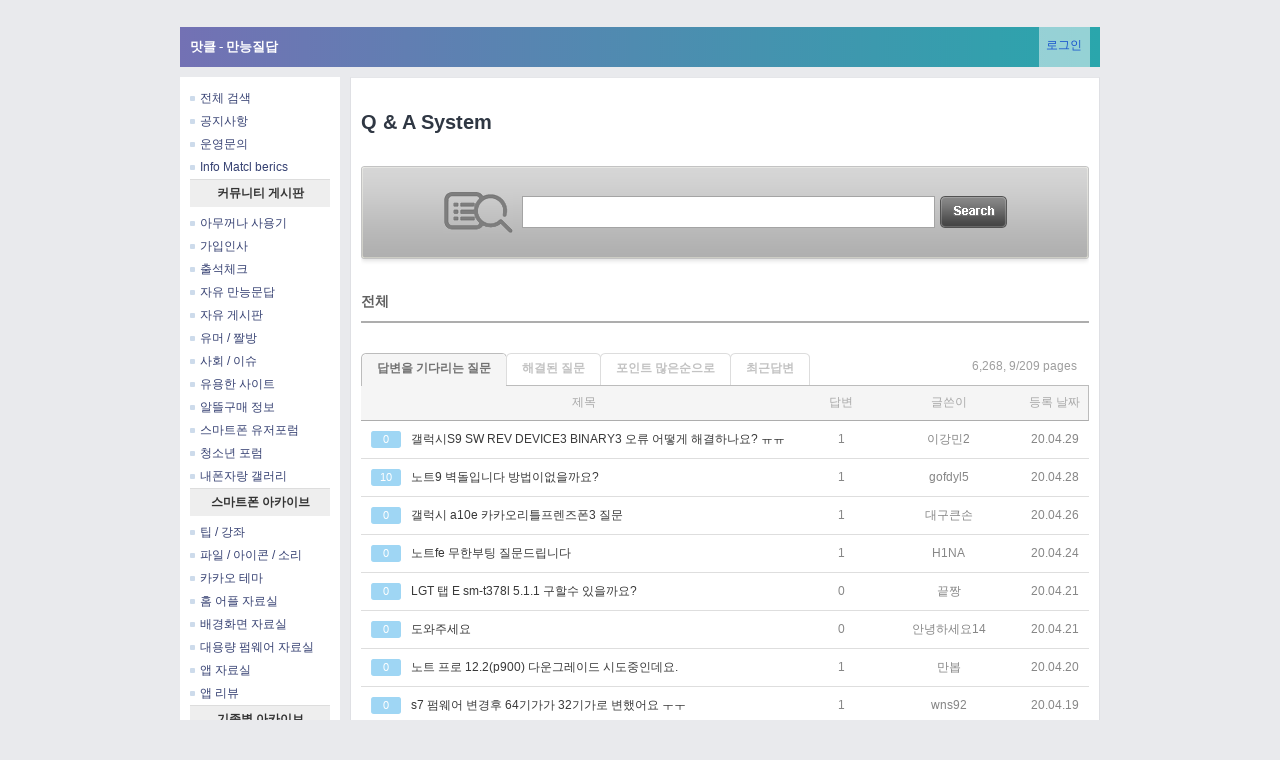

--- FILE ---
content_type: text/html; charset=UTF-8
request_url: http://www.matcl.com/index.php?mid=QnA&page=9
body_size: 6074
content:
<!DOCTYPE html>
<html lang="ko">
<head>
<!-- META -->
<meta charset="utf-8">
<meta name="Generator" content="XpressEngine">
<meta http-equiv="X-UA-Compatible" content="IE=edge">
<!-- TITLE -->
<title>만능질답 - 맛클</title>
<!-- CSS -->
<link rel="stylesheet" href="/common/css/xe.min.css?20170510185009" />
<link rel="stylesheet" href="/modules/kin/skins/xe_kin_official/css/style.css?20160621205032" />
<link rel="stylesheet" href="/layouts/matcl.com/user_layout.css?20191014133950" />
<link rel="stylesheet" href="/modules/editor/styles/ckeditor_recommend/style.css?20170510185011" />
<!-- JS -->
<!--[if lt IE 9]><script src="/common/js/jquery-1.x.min.js?20170510185008"></script>
<![endif]--><!--[if gte IE 9]><!--><script src="/common/js/jquery.min.js?20170510185008"></script>
<!--<![endif]--><script src="/common/js/x.min.js?20170510185008"></script>
<script src="/common/js/xe.min.js?20170625183709"></script>
<script src="/modules/kin/skins/xe_kin_official/js/kin.js?20160621205032"></script>
<!-- RSS -->
<!-- ICON -->

<meta http-equiv="p3p" content='CP="CAO DSP AND SO " policyref="/w3c/p3p.xml"' >
<style> .xe_content { font-size:12px; }</style>
<link rel="canonical" href="http://www.matcl.com/index.php?mid=QnA&page=9" />
<meta name="keywords" content="스마트폰,apk,루팅,자료실,커뮤니티,맛클,최저가,뽐뿌,공동구매,휴대폰" />
<meta name="description" content="스마트폰 apk와 루팅과 관련한 자료실을 제공하는 커뮤니티 맛클입니다. 최저가와 뽐뿌 정보 공동구매 그리고 휴대폰 구매정보를 찾을 수 있습니다." />
<meta property="og:locale" content="ko_KR" />
<meta property="og:type" content="website" />
<meta property="og:url" content="http://www.matcl.com/index.php?mid=QnA&page=9" />
<meta property="og:site_name" content="맛클" />
<meta property="og:title" content="만능질답 - 맛클" />
<meta property="og:description" content="스마트폰 apk와 루팅과 관련한 자료실을 제공하는 커뮤니티 맛클입니다. 최저가와 뽐뿌 정보 공동구매 그리고 휴대폰 구매정보를 찾을 수 있습니다." />
<meta name="robots" content="all" /><script>
//<![CDATA[
var current_url = "http://www.matcl.com/?mid=QnA&page=9";
var request_uri = "http://www.matcl.com/";
var current_mid = "QnA";
var waiting_message = "서버에 요청 중입니다. 잠시만 기다려주세요.";
var ssl_actions = new Array();
var default_url = "http://www.matcl.com/";
xe.current_lang = "ko";
xe.cmd_find = "찾기";
xe.cmd_cancel = "취소";
xe.cmd_confirm = "확인";
xe.msg_no_root = "루트는 선택 할 수 없습니다.";
xe.msg_no_shortcut = "바로가기는 선택 할 수 없습니다.";
xe.msg_select_menu = "대상 메뉴 선택";
//]]>
</script>
</head>
<body>
﻿
<div class="user_layout"><div class="header"><div class="header1"><a href="http://www.matcl.com">
<div class="logo">맛클 - 만능질답</div></a>
<p><a href="/index.php?act=dispMemberLoginForm"><div class="login">로그인</div></a></p></div></div>
<div class="full1"><div class="body"><div class="lnb">
<div class="left_menu">
<a href="http://www.matcl.com/?act=IS"><span></span>전체 검색</a>
<a href="http://www.matcl.com/not1"><span></span>공지사항</a>
<a href="http://www.matcl.com/report"><span></span>운영문의</a>
<a href="http://www.matcl.com/info"><span></span>Info Matcl berics</a>
<p></p>
<li>커뮤니티 게시판</li>
<a href="http://www.matcl.com/swag"><span></span>아무꺼나 사용기</a>
<a href="http://www.matcl.com/greetings"><span></span>가입인사</a>
<a href="http://www.matcl.com/attendance"><span></span>출석체크</a>
<a href="http://www.matcl.com/QnA"><span></span>자유 만능문답</a>
<a href="http://www.matcl.com/freeboard"><span></span>자유 게시판</a>
<a href="http://www.matcl.com/humor"><span></span>유머 / 짤방</a>
<a href="http://www.matcl.com/politics"><span></span>사회 / 이슈</a>
<a href="http://www.matcl.com/site"><span></span>유용한 사이트</a>
<a href="http://www.matcl.com/discount"><span></span>알뜰구매 정보</a>
<a href="http://www.matcl.com/forum"><span></span>스마트폰 유저포럼</a>
<a href="http://www.matcl.com/pro12"><span></span>청소년 포럼</a>
<a href="http://www.matcl.com/myphone"><span></span>내폰자랑 갤러리</a>
<p></p>
<li>스마트폰 아카이브</li>
<a href="http://www.matcl.com/tip"><span></span>팁 / 강좌</a>
<a href="http://www.matcl.com/fis1"><span></span>파일 / 아이콘 / 소리</a>
<a href="http://www.matcl.com/cao1"><span></span>카카오 테마</a>
<a href="http://www.matcl.com/homeapp"><span></span>홈 어플 자료실</a>
<a href="http://www.matcl.com/wallpaper"><span></span>배경화면 자료실</a>
<a href="http://www.matcl.com/torrent"><span></span>대용량 펌웨어 자료실</a>
<a href="http://www.matcl.com/appDB"><span></span>앱 자료실</a>
<a href="http://www.matcl.com/appreview"><span></span>앱 리뷰</a>
<p></p>
<li>기종별 아카이브</li>
<a href="http://www.matcl.com/gtheme"><span></span>갤럭시 테마</a>
<a href="http://www.matcl.com/imbeded"><span></span>갤럭시 커스텀롬</a>
<a href="http://www.matcl.com/optheme"><span></span>옵티머스 테마</a>
<a href="http://www.matcl.com/cuop"><span></span>옵티머스 커스텀롬</a>
<a href="http://www.matcl.com/opac1"><span></span>옵티머스 전용자료실</a>
<a href="http://www.matcl.com/skyc1"><span></span>베가 테마</a>
<a href="http://www.matcl.com/cuve"><span></span>베가 커스텀롬</a>
<a href="http://www.matcl.com/skyapc1"><span></span>베가 전용 자료실</a>
<a href="http://www.matcl.com/cunx"><span></span>넥서스 커스텀롬</a>
<a href="http://www.matcl.com/rfac1"><span></span>넥서스 전용자료실</a>
</div>
<div class="left3" style="display:none"><div class="left4">최신 댓글</div>
</div></div>
<div class="content"><div id="tmp">
<div class="kinHeader">
    <div class="kinTitle">
        <h1 class="mod_title">
							<a href="/QnA">Q & A System</a>
											</h1>
									    </div>
</div>
<div class="column_single">
	<form class="search_form corner05 clearfix" action="http://www.matcl.com/" method="get" id="fo_kin_search"><input type="hidden" name="error_return_url" value="/index.php?mid=QnA&amp;page=9" /><input type="hidden" name="act" value="" />
				<input type="hidden" name="mid" value="QnA" />
		<input type="hidden" name="category" value="" />
		<fieldset>
			<legend class="blind">search</legend>
			<div class="ipt_box">
				<span class="bullet"></span>
				<span class="ipt_inner"><input type="text" class="ipt_txt" name="search_keyword" value=""/></span>
				<input type="image" src="/modules/kin/skins/xe_kin_official/img/btn_srch_sbmt.png" width="67" height="32" class="btn_sbmt_srch" onclick="xGetElementById('fo_kin_search').submit();return false;"/>
			</div>
		
			<!-- border-round elements -->
			<span class="corn l"></span><span class="corn r"></span>
		</fieldset>
	</form>
	<div class="sec_category">
	<h4 class="cate_title">
			<a href="/index.php?mid=QnA&amp;page=9" class="cate_title">전체</a> 
							</h4>
	<div class="category">
		<ul  class="gCate_ul">
									</ul>
	</div>
</div>
		<div class="sec_list">
		<div class="tab_header tab_horizontal">
			<ul class="tabgroup">
				<li class="active"><a href="/index.php?mid=QnA&amp;page=1&amp;type=questions"><span>답변을 기다리는 질문</span></a></li>
				<li><a href="/index.php?mid=QnA&amp;page=1&amp;type=selected"><span>해결된 질문</span></a></li>
				<li><a href="/index.php?mid=QnA&amp;page=1&amp;type=score"><span>포인트 많은순으로 </span></a></li>
				<li ><a href="/index.php?mid=QnA&amp;page=1&amp;type=replies"><span>최근답변</span></a></li>
			</ul>									<div class="sum">
				<em>	6,268, 9/209 pages</em>
			</div>
					</div><!-- /header -->
		<div class="board_lst">
			<table cellspacing="0" class="articles">
				<caption class="blind">Question List</caption>
				<thead>
					<tr>
												<th scope="col" class="col2">제목</th>
						<th scope="col" class="col3">
							답변													</th>						<th scope="col" class="col4" >
							글쓴이													</th>
						<th scope="col" class="last">등록 날짜</th>
					</tr>
				</thead>
				<tbody class="document_list">
															<tr>
														<td class="col2">
								<div><span class="point">0</span>
								<a class="kin_document_title" href="/5729948">갤럭시S9 SW REV DEVICE3 BINARY3 오류 어떻게 해결하나요? ㅠㅠ</a></div>
							</td>
							<td class="col3">
								1															</td>							<td class="col4">
								<a href="#" onclick="return false;" class="member_4891227 kin_document_author">이강민2</a>															</td>
							<td class="date">20.04.29</td>
						</tr><tr>
														<td class="col2">
								<div><span class="point">10</span>
								<a class="kin_document_title" href="/5722650">노트9 벽돌입니다 방법이없을까요?</a></div>
							</td>
							<td class="col3">
								1															</td>							<td class="col4">
								<a href="#" onclick="return false;" class="member_5722637 kin_document_author">gofdyl5</a>															</td>
							<td class="date">20.04.28</td>
						</tr><tr>
														<td class="col2">
								<div><span class="point">0</span>
								<a class="kin_document_title" href="/5697746">갤럭시 a10e 카카오리틀프렌즈폰3 질문</a></div>
							</td>
							<td class="col3">
								1															</td>							<td class="col4">
								<a href="#" onclick="return false;" class="member_4343404 kin_document_author">대구큰손</a>															</td>
							<td class="date">20.04.26</td>
						</tr><tr>
														<td class="col2">
								<div><span class="point">0</span>
								<a class="kin_document_title" href="/5686865">노트fe 무한부팅 질문드립니다</a></div>
							</td>
							<td class="col3">
								1															</td>							<td class="col4">
								<a href="#" onclick="return false;" class="member_5686795 kin_document_author">H1NA</a>															</td>
							<td class="date">20.04.24</td>
						</tr><tr>
														<td class="col2">
								<div><span class="point">0</span>
								<a class="kin_document_title" href="/5673495">LGT 탭 E sm-t378l 5.1.1 구할수 있을까요?</a></div>
							</td>
							<td class="col3">
								0															</td>							<td class="col4">
								<a href="#" onclick="return false;" class="member_604065 kin_document_author">끝짱</a>															</td>
							<td class="date">20.04.21</td>
						</tr><tr>
														<td class="col2">
								<div><span class="point">0</span>
								<a class="kin_document_title" href="/5671716">도와주세요</a></div>
							</td>
							<td class="col3">
								0															</td>							<td class="col4">
								<a href="#" onclick="return false;" class="member_5671657 kin_document_author">안녕하세요14</a>															</td>
							<td class="date">20.04.21</td>
						</tr><tr>
														<td class="col2">
								<div><span class="point">0</span>
								<a class="kin_document_title" href="/5668036">노트 프로 12.2(p900) 다운그레이드 시도중인데요.</a></div>
							</td>
							<td class="col3">
								1															</td>							<td class="col4">
								<a href="#" onclick="return false;" class="member_5667676 kin_document_author">만봅</a>															</td>
							<td class="date">20.04.20</td>
						</tr><tr>
														<td class="col2">
								<div><span class="point">0</span>
								<a class="kin_document_title" href="/5661081">s7 펌웨어 변경후 64기가가 32기가로 변했어요 ㅜㅜ</a></div>
							</td>
							<td class="col3">
								1															</td>							<td class="col4">
								<a href="#" onclick="return false;" class="member_4548367 kin_document_author">wns92</a>															</td>
							<td class="date">20.04.19</td>
						</tr><tr>
														<td class="col2">
								<div><span class="point">0</span>
								<a class="kin_document_title" href="/5642042">노트10일반모델  구글락 ㅜㅜ</a></div>
							</td>
							<td class="col3">
								1															</td>							<td class="col4">
								<a href="#" onclick="return false;" class="member_5641886 kin_document_author">Aeeee0876</a>															</td>
							<td class="date">20.04.17</td>
						</tr><tr>
														<td class="col2">
								<div><span class="point">0</span>
								<a class="kin_document_title" href="/5635116">KT노트2 먹통이 되어버렸어요...누가 좀</a></div>
							</td>
							<td class="col3">
								1															</td>							<td class="col4">
								<a href="#" onclick="return false;" class="member_5634830 kin_document_author">랜시스</a>															</td>
							<td class="date">20.04.17</td>
						</tr><tr>
														<td class="col2">
								<div><span class="point">38</span>
								<a class="kin_document_title" href="/5628746">T335L TWRP 설치 후 진입실패 질문드립니다 제발 도와주세요ㅠㅠ</a></div>
							</td>
							<td class="col3">
								1															</td>							<td class="col4">
								<a href="#" onclick="return false;" class="member_194008 kin_document_author">안녕곰앙</a>															</td>
							<td class="date">20.04.17</td>
						</tr><tr>
														<td class="col2">
								<div><span class="point">0</span>
								<a class="kin_document_title" href="/5611316">s9와s9+</a></div>
							</td>
							<td class="col3">
								2															</td>							<td class="col4">
								<a href="#" onclick="return false;" class="member_5471610 kin_document_author">돼지1753</a>															</td>
							<td class="date">20.04.16</td>
						</tr><tr>
														<td class="col2">
								<div><span class="point">0</span>
								<a class="kin_document_title" href="/5603286">skt용 s9+ 에 오딘으로  자급제폰 펌웨어 설치했는데 문제없나요?</a></div>
							</td>
							<td class="col3">
								1															</td>							<td class="col4">
								<a href="#" onclick="return false;" class="member_5600212 kin_document_author">콩콩0</a>															</td>
							<td class="date">20.04.15</td>
						</tr><tr>
														<td class="col2">
								<div><span class="point">0</span>
								<a class="kin_document_title" href="/5589658">오딘을 이용해 겔럭시A8 2018(SM-A530N} LGU+ 폰을 KT 펌웨어로 변경하려하는데 안되네요.ㅠ</a></div>
							</td>
							<td class="col3">
								1															</td>							<td class="col4">
								<a href="#" onclick="return false;" class="member_5573488 kin_document_author">울라프2211</a>															</td>
							<td class="date">20.04.14</td>
						</tr><tr>
														<td class="col2">
								<div><span class="point">0</span>
								<a class="kin_document_title" href="/5573087">통신사펌웨어 플래싱 후 벽돌</a></div>
							</td>
							<td class="col3">
								2															</td>							<td class="col4">
								<a href="#" onclick="return false;" class="member_5497184 kin_document_author">엽잉</a>															</td>
							<td class="date">20.04.13</td>
						</tr><tr>
														<td class="col2">
								<div><span class="point">25</span>
								<a class="kin_document_title" href="/5571698">s7 안드8-&gt;7로 다운그레이드시 오딘 오류뜹니다.</a></div>
							</td>
							<td class="col3">
								1															</td>							<td class="col4">
								<a href="#" onclick="return false;" class="member_322438 kin_document_author">cchulsan</a>															</td>
							<td class="date">20.04.13</td>
						</tr><tr>
														<td class="col2">
								<div><span class="point">0</span>
								<a class="kin_document_title" href="/5526609">갤럭시 a7 2016 A710L 루팅</a></div>
							</td>
							<td class="col3">
								1															</td>							<td class="col4">
								<a href="#" onclick="return false;" class="member_5526499 kin_document_author">칸테곤</a>															</td>
							<td class="date">20.04.09</td>
						</tr><tr>
														<td class="col2">
								<div><span class="point">0</span>
								<a class="kin_document_title" href="/5512385">해외 펌웨어로 업데이트한 갤탭에서 구글로그인이 안 되네요.</a></div>
							</td>
							<td class="col3">
								1															</td>							<td class="col4">
								<a href="#" onclick="return false;" class="member_5508628 kin_document_author">노는게제일좋아</a>															</td>
							<td class="date">20.04.06</td>
						</tr><tr>
														<td class="col2">
								<div><span class="point">0</span>
								<a class="kin_document_title" href="/5508822">팅커벨 서체</a></div>
							</td>
							<td class="col3">
								2															</td>							<td class="col4">
								<a href="#" onclick="return false;" class="member_5508789 kin_document_author">이어몬</a>															</td>
							<td class="date">20.04.04</td>
						</tr><tr>
														<td class="col2">
								<div><span class="point">25</span>
								<a class="kin_document_title" href="/5506947">엣지7 순정펌웨어 오딘 오류</a></div>
							</td>
							<td class="col3">
								1															</td>							<td class="col4">
								<a href="#" onclick="return false;" class="member_5502572 kin_document_author">이으이잉에잉</a>															</td>
							<td class="date">20.04.03</td>
						</tr><tr>
														<td class="col2">
								<div><span class="point">0</span>
								<a class="kin_document_title" href="/5500578">SM-T530 Debrick.img를 구합니다.</a></div>
							</td>
							<td class="col3">
								0															</td>							<td class="col4">
								<a href="#" onclick="return false;" class="member_44135 kin_document_author">해피해피</a>															</td>
							<td class="date">20.03.31</td>
						</tr><tr>
														<td class="col2">
								<div><span class="point">0</span>
								<a class="kin_document_title" href="/5493053">samsung_sm-g925s_ s6 엣지+ 프레싱이 안됩니다..</a></div>
							</td>
							<td class="col3">
								1															</td>							<td class="col4">
								<a href="#" onclick="return false;" class="member_3384481 kin_document_author">양반고양이</a>															</td>
							<td class="date">20.03.28</td>
						</tr><tr>
														<td class="col2">
								<div><span class="point">0</span>
								<a class="kin_document_title" href="/5489037">갤s7 edge 블루투스 연결 해제시 네트워크 오류 메세지...</a></div>
							</td>
							<td class="col3">
								1															</td>							<td class="col4">
								<a href="#" onclick="return false;" class="member_74788 kin_document_author">고물라디오</a>															</td>
							<td class="date">20.03.26</td>
						</tr><tr>
														<td class="col2">
								<div><span class="point">4</span>
								<a class="kin_document_title" href="/5486278">A9 pro(2019) 오레오 펌웨어 구합니다.</a></div>
							</td>
							<td class="col3">
								0															</td>							<td class="col4">
								<a href="#" onclick="return false;" class="member_5486270 kin_document_author">Si1ver</a>															</td>
							<td class="date">20.03.25</td>
						</tr><tr>
														<td class="col2">
								<div><span class="point">0</span>
								<a class="kin_document_title" href="/5484879">노트5 엘지폰이신분 있나요?</a></div>
							</td>
							<td class="col3">
								1															</td>							<td class="col4">
								<a href="#" onclick="return false;" class="member_5484642 kin_document_author">PhenomenalOne</a>															</td>
							<td class="date">20.03.24</td>
						</tr><tr>
														<td class="col2">
								<div><span class="point">0</span>
								<a class="kin_document_title" href="/5482095">갤럭시 s7을 중고로 샀는데 구글락이 되어있어요</a></div>
							</td>
							<td class="col3">
								1															</td>							<td class="col4">
								<a href="#" onclick="return false;" class="member_5482058 kin_document_author">소라보라</a>															</td>
							<td class="date">20.03.23</td>
						</tr><tr>
														<td class="col2">
								<div><span class="point">0</span>
								<a class="kin_document_title" href="/5478389">갤럭시노트4 오딘으로 통신사펌웨어 변경후 히든모드가 없어졌습니다.</a></div>
							</td>
							<td class="col3">
								1															</td>							<td class="col4">
								<a href="#" onclick="return false;" class="member_5476182 kin_document_author">케이가든</a>															</td>
							<td class="date">20.03.21</td>
						</tr><tr>
														<td class="col2">
								<div><span class="point">0</span>
								<a class="kin_document_title" href="/5469171">노트8 벽돌 ㅠㅠ</a></div>
							</td>
							<td class="col3">
								1															</td>							<td class="col4">
								<a href="#" onclick="return false;" class="member_355681 kin_document_author">개명박</a>															</td>
							<td class="date">20.03.18</td>
						</tr><tr>
														<td class="col2">
								<div><span class="point">0</span>
								<a class="kin_document_title" href="/5467741">갤럭시노트5 5.1.1 펌웨어 구함</a></div>
							</td>
							<td class="col3">
								1															</td>							<td class="col4">
								<a href="#" onclick="return false;" class="member_5467692 kin_document_author">Oㅑ옹Ol</a>															</td>
							<td class="date">20.03.17</td>
						</tr><tr>
														<td class="col2">
								<div><span class="point">0</span>
								<a class="kin_document_title" href="/5458664">갤럭시 탭A6 7.0 루팅 후 앱 삭제 관련 질문드립니다.</a></div>
							</td>
							<td class="col3">
								1															</td>							<td class="col4">
								<a href="#" onclick="return false;" class="member_5442218 kin_document_author">면재배갑</a>															</td>
							<td class="date">20.03.15</td>
						</tr>													</tbody>
			</table>
			<div class="pagination">
				<a class="prevEnd" href="/QnA"><i class="ico_prev"></i>첫 페이지</a>
															<a href="/index.php?mid=QnA&amp;page=4">4</a>
																				<a href="/index.php?mid=QnA&amp;page=5">5</a>
																				<a href="/index.php?mid=QnA&amp;page=6">6</a>
																				<a href="/index.php?mid=QnA&amp;page=7">7</a>
																				<a href="/index.php?mid=QnA&amp;page=8">8</a>
																				<strong>9</strong>
																				<a href="/index.php?mid=QnA&amp;page=10">10</a>
																				<a href="/index.php?mid=QnA&amp;page=11">11</a>
																				<a href="/index.php?mid=QnA&amp;page=12">12</a>
																				<a href="/index.php?mid=QnA&amp;page=13">13</a>
													<a class="nextEnd" href="">끝 페이지<i class="ico_next"></i></a>
			</div>			<a href="/index.php?mid=QnA&amp;page=9&amp;act=dispKinWrite" class="btn_ask"><span>질문하기</span></a>
		</div>
	</div><!-- //sec_list -->
</div><!-- //column_left -->
<script type="text/javascript">
	jQuery(function($){
		$('#q_select_target').change(function(){
			var url = "/index.php?mid=QnA&amp;page=1&amp;type=questions"+"&amp;q_target="+$(this).val();
			url = url.replace(/&amp;/g,"&");
			window.location = url;
		});
	});
</script>
<div class="content_bottom">
	<div class="topPeriodPoint">
		<table width="100%" cellspacing="0" cellpadding="0" border="0" class="listBox">
			<thead>
				<tr>
					<th colspan="2">인기질문<span><a href="/index.php?mid=QnA&amp;page=1&amp;type=popular"  class="h_more">more</a></span></th>
				</tr>
			</thead>
			<tbody>
				<tr>
					<td><a href="/1616283">신규 메뉴 &quot;자유 만능문답&quot;에 대...</a></td>
				</tr><tr>
					<td><a href="/3424146">SM-N916K 5.1.1 초기화펌웨어 부...</a></td>
				</tr><tr>
					<td><a href="/3890914">SM-T210L 옛날 탭에 킷캣이라도 ...</a></td>
				</tr><tr>
					<td><a href="/3264724">갤노트10.1(2014버전)lte버젼 CWM...</a></td>
				</tr><tr>
					<td><a href="/2647148">아이디/비번 찾기 인증메일이 오...</a></td>
				</tr>							</tbody>
		</table>
	</div>
	<div class="MonthTopPoint">
		<table width="100%" cellspacing="0" cellpadding="0" border="0" class="listBox">
			<thead>
				<tr>
					<th colspan="2">주간 포인트 순위<span><a href="/index.php?mid=QnA&amp;page=1&amp;act=dispKinPointRank&amp;rtarget=week"  class="h_more">more</a></span></th>
				</tr>
			</thead>
			<tbody>
								<tr><td>No weekly points rank information</td></tr>			</tbody>
		</table>
	</div>
	<div class="topPoint">
		<table width="100%" cellspacing="0" cellpadding="0" border="0" class="listBox">
			<thead>
				<tr>
					<th colspan="2">전체 포인트 순위<span><a href="/index.php?mid=QnA&amp;page=1&amp;act=dispKinPointRank&amp;rtarget=total"  class="h_more">more</a></span></th>
				</tr>
			</thead>
			<tbody>
				<tr>
					<td width="50%" class="ln23">&nbsp;토니짱야</td>
					<td width="50%" align="right" class="ln23">139,684&nbsp;&nbsp;</td>
				</tr><tr>
					<td width="50%" class="ln23">&nbsp;들레아빠</td>
					<td width="50%" align="right" class="ln23">60,480&nbsp;&nbsp;</td>
				</tr><tr>
					<td width="50%" class="ln23">&nbsp;쌍츄쌈싸</td>
					<td width="50%" align="right" class="ln23">15,193&nbsp;&nbsp;</td>
				</tr><tr>
					<td width="50%" class="ln23">&nbsp;Oㅑ옹Ol</td>
					<td width="50%" align="right" class="ln23">7,650&nbsp;&nbsp;</td>
				</tr><tr>
					<td width="50%" class="ln23">&nbsp;육혈포</td>
					<td width="50%" align="right" class="ln23">2,568&nbsp;&nbsp;</td>
				</tr>	
							</tbody>
		</table>
	</div>
</div></div></div></div><div class="footer" style="">
	
	국내 최고의 스마트폰 자료 커뮤니티 맛클
	</div></div></div>
		 
<script type="text/javascript" src="http://wcs.naver.net/wcslog.js"></script>
<script type="text/javascript">
if(!wcs_add) var wcs_add = {};
wcs_add["wa"] = "4283675df8ca";
wcs_do();
</script>
<script async src="https://pagead2.googlesyndication.com/pagead/js/adsbygoogle.js"></script>
<script>
  (adsbygoogle = window.adsbygoogle || []).push({
    google_ad_client: "ca-pub-3593312032501980",
    enable_page_level_ads: true
  });
</script><!-- ETC -->
<div class="wfsr"></div>
</body>
</html>


--- FILE ---
content_type: text/html; charset=utf-8
request_url: https://www.google.com/recaptcha/api2/aframe
body_size: 265
content:
<!DOCTYPE HTML><html><head><meta http-equiv="content-type" content="text/html; charset=UTF-8"></head><body><script nonce="3_dNuT1mEzbBJqfy9p1t8g">/** Anti-fraud and anti-abuse applications only. See google.com/recaptcha */ try{var clients={'sodar':'https://pagead2.googlesyndication.com/pagead/sodar?'};window.addEventListener("message",function(a){try{if(a.source===window.parent){var b=JSON.parse(a.data);var c=clients[b['id']];if(c){var d=document.createElement('img');d.src=c+b['params']+'&rc='+(localStorage.getItem("rc::a")?sessionStorage.getItem("rc::b"):"");window.document.body.appendChild(d);sessionStorage.setItem("rc::e",parseInt(sessionStorage.getItem("rc::e")||0)+1);localStorage.setItem("rc::h",'1769033278449');}}}catch(b){}});window.parent.postMessage("_grecaptcha_ready", "*");}catch(b){}</script></body></html>

--- FILE ---
content_type: text/css
request_url: http://www.matcl.com/modules/kin/skins/xe_kin_official/css/style.css?20160621205032
body_size: 27348
content:
@charset "utf-8";
/* NHN (developers@xpressengine.com)  */

/* Reset */
html{overflow-y:scroll}
body,div,dl,dt,dd,ul,ol,li,h1,h2,h3,h4,h5,form,fieldset,p,button,table,th,td{margin:0;padding:0}
body{background-color:#fff;*word-break:break-all;-ms-word-break:break-all}
.kinTitle h1, .cate_title, .tab_header, .lst_mbinfo .r, .w_title, .tab_horizontal{color: #3A3A3A; font-family: '나눔고딕','NanumGothic','돋움',dotum,Helvetica,sans-serif; font-size:12px;}

img,fieldset,iframe{border:0 none}
li{list-style:none}
input,select,button{vertical-align:middle}
input[type="checkbox"], input[type="radio"] { box-sizing: border-box; padding: 0; *width: 13px; *height: 13px; }
input[type="search"] { -webkit-appearance: textfield; -moz-box-sizing: content-box; -webkit-box-sizing: content-box; box-sizing: content-box; }
input[type="search"]::-webkit-search-decoration, input[type="search"]::-webkit-search-cancel-button { -webkit-appearance: none; }
img{vertical-align:top}
table { border-spacing: 0; }
a{text-decoration:none}
a:hover{text-decoration:underline}
td { vertical-align: top; }
em,address{font-style:normal;   font-size: 12px;}
label,button{cursor:pointer;  vertical-align: bottom;}
button{margin:0;padding:0}
.kinTitle .mod_title a{color:#2f3743;text-decoration:none}
button *{position:relative}
button img{left:-3px;*left:auto}
html:first-child select{height:20px;padding-right:6px}
option{padding-right:6px}
hr.hr{display:none}
legend{*width:0}


.blind,legend{visibility:hidden;overflow:hidden;position:absolute;top:0;left:0;width:0;height:0;font-size:0;line-height:0}
:root legend{margin-top:-1px;font-size:0;line-height:0}
.pull-left{float: left;}
.pull-right{float:right;}
.ir{display:block;overflow:hidden;border: 0; text-indent: -999em; overflow: hidden; background-color: transparent; background-repeat: no-repeat; text-align: left; direction: ltr; *line-height: 0; font-size: 0;}
.ir br { display: none; }
.hidden { display: none !important; visibility: hidden; }
.visuallyhidden { border: 0; clip: rect(0 0 0 0); height: 1px; margin: -1px; overflow: hidden; padding: 0; position: absolute; width: 1px; }
.visuallyhidden.focusable:active, .visuallyhidden.focusable:focus { clip: auto; height: auto; margin: 0; overflow: visible; position: static; width: auto; }
.invisible { visibility: hidden; }

.noSelect{-webkit-touch-callout: none;-webkit-user-select: none;-khtml-user-select: none;-moz-user-select: none;-ms-user-select: none;user-select: none;cursor: default;}
.clearfix:before, .clearfix:after { content: ""; display: table; }
.clearfix:after { clear: both; }
.clearfix { *zoom: 1; }

.blue{color:#1f9ad4;}

.kinTitle{padding-top:20px;*zoom:1}
.kinTitle:after{display: block;clear: both;content: '';}
h1.mod_title{float:left;font-size: 20px;color: #3a3a3a;}
.kinTitle .breadcrumb{float: right;margin-top:5px;}
.kinTitle .breadcrumb li{float: left;}
.kinTitle .breadcrumb li a,.mod_header .breadcrumb li em{color:#878787;font-weight: normal;}
.kinTitle .breadcrumb .current a{font-weight: bold}

.search_form{display: block;position:relative;margin-top:30px;}
.search_form .bullet{display:block;position: absolute;top:-5px;left:-80px;width: 70px;height:41px;background:url('../img/bu_srch.gif') no-repeat 0 0;}
.search_form .ipt_box{position:relative;height: 30px;border:1px solid #a4a4a4;background:white;*float: left;}
.search_form .ipt_box .ipt_inner{display: block;padding:5px 5px 0;height: 27px;}
.search_form .ipt_box input.ipt_txt{display:block;padding:0;width: 100%;height:20px;line-height: 1;font-size: 14px;border: none;outline: none;background: white}
.search_form .btn_sbmt_srch{display: block;position: absolute;top:-1px;right:-73px;}

.column_left{float:left;width:720px;}
.column_single{width:100%;}


.column_left .search_form .ipt_box{margin:30px 108px 0 115px;}
.column_single .search_form .ipt_box{margin:30px 154px 0 161px;}

.column_left .sec_category{width: 720px;}
.column_single .sec_category{width: 100%;}
.sec_category .cate_title, .sec_category .cate_title a{padding:25px 0 10px 0;font-size: 14px;color: #616161 !important;}
.sec_category .category{overflow: hidden;border-top:1px solid #adadad;}
.sec_category ul{width:100%;border-bottom: 1px solid #adadad;*zoom:1;}
.sec_category ul:after{display: block;clear: both;content: '';}
.sec_category ul li{float:left;margin:-1px 1px 0 -1px;padding:5px 0 8px;width: 25%;height:14px;text-align: center;background: url('../img/bg_cate_li_left.gif') no-repeat 0 0;}
.sec_category ul li a{color: #878787 !important;}
.sec_category ul li.active a{color: #303030;font-weight: bold;}

.sec_list{width:100%}
.sec_list .tab_header{position:relative !important;margin:30px 0 -1px !important;height:33px !important; width:720px;}
.sec_list .tab_header .tabgroup{float:left;*zoom:1}
.sec_list .tab_header .tabgroup:after{display: block;clear: both;content: '';}
.sec_list .tab_header .tabgroup li{float: left;margin:0 -1px 0 0;}
.sec_list .tab_header .tabgroup li a,.sec_list .tab_header .tabgroup li span{display: block;padding:0 16px 0 0;height:33px;background: url('../img/tab_off.png') no-repeat 100% 0;font-weight: bold;color: #c3c3c3;}
.sec_list .tab_header .tabgroup li a:hover{text-decoration:none;}
.sec_list .tab_header .tabgroup li span{padding:7px 0 0 16px;height: 26px;background-position: 0 0;cursor: pointer;}
.sec_list .tab_header .tabgroup li.active a,.sec_list .tab_header .tabgroup li.active span{background: url('../img/tab_on.png') no-repeat 100% 0;color: #727272;}
.sec_list .tab_header .tabgroup li.active span{background-position: 0 0;}
.sec_list .tab_header .sum{padding:0;margin:5px 0 0 0;float:right;font-size:12px;color: #9f9f9f;text-align: right;vertical-align: top}
.sec_list .tab_header .sum em{padding:0 12px 0 0;}

.sec_list .board_lst{width:100%;border-top: 1px solid #bcbcbc;*zoom:1}
.sec_list .board_lst:after{display: block;clear: both;content: '';}
.sec_list .board_lst table{*margin-top:-2px;padding:0;width:100%;border-bottom: 1px solid #adadad;border-spacing: 0;}
.sec_list .board_lst table thead tr{height: 35px;}
.sec_list .board_lst table thead tr .frst{border-left: 1px solid #bcbcbc;}
.sec_list .board_lst table thead tr .last,.sec_list .board_lst table thead tr th:last-child{border-right: 1px solid #bcbcbc;}
.sec_list .board_lst table thead th{background:#f5f5f5;border-bottom: 1px solid #adadad;color:#a8a8a8;font-weight:normal;}
/*.sec_list .board_lst table.articles tbody tr{height: 36px;}*/
.sec_list .board_lst table tbody td{padding:10px;color:#878787;vertical-align: middle;border-bottom: 1px solid #dedede;text-align: center;}
.sec_list .board_lst table.articles tbody .frst{width:80px;}
.sec_list .board_lst table.articles tbody .frst a{color:#878787}
.sec_list .board_lst table.articles tbody .col2{overflow: hidden;text-overflow:ellipsis;text-align: left;}
.sec_list .board_lst table.articles tbody .col2 div{position: relative;}
.sec_list .board_lst table.articles tbody .col2 span.point{display: block;position: absolute;top:50%;left:0;margin-top:-9px;padding-top:1px;float: left;width:30px;height:16px;background:url('../img/bg_point.gif') no-repeat 0 0;color:white;font-size:11px;text-align: center}
.sec_list .board_lst table.articles tbody .col2 a{display:block;margin-left:40px;color:#3a3a3a;}
.sec_list .board_lst table.articles tbody .col3{width:50px;}
.sec_list .board_lst table.articles tbody .col4{width:125px;}
.sec_list .board_lst table.articles tbody .col4 a{color:#878787}
.sec_list .board_lst table.articles tbody .last{width:120px;}
.sec_list .board_lst table.articles tbody .on .col1,
.sec_list .board_lst table.articles tbody .on .col3,
.sec_list .board_lst table.articles tbody .on .col4{color:#3a3a3a}
.sec_list .board_lst table.articles tbody .on .col2 a{color:#1f9ad4}


.sec_list .board_lst table.mb_rank tbody td{padding:5px 0;}
.sec_list .board_lst table.mb_rank tbody .frst,
.sec_list .board_lst table.mb_rank tbody .col3,
.sec_list .board_lst table.mb_rank tbody .col4,
.sec_list .board_lst table.mb_rank tbody .col5,
.sec_list .board_lst table.mb_rank tbody .last{width:120px;}
.sec_list .board_lst table.mb_rank tbody .col2{text-align: left;vertical-align: middle;}
.sec_list .board_lst table.mb_rank tbody .col2 a{color:#878787}
.sec_list .board_lst table.mb_rank tbody .last{color: #1f9ad4}
.sec_list .board_lst table.mb_rank tbody .col2 img{margin-right:10px;vertical-align: middle;}

.sec_list .board_lst .pagination{margin-top:20px;text-align: center;}
.sec_list .board_lst .pagination a{color:#3a3a3a;font-weight: bold;}
.sec_list .board_lst .pagination a,
.sec_list .board_lst .pagination strong{padding:0 12px 2px 10px;line-height:1;background:url('../img/paging_vr.gif') no-repeat 100% 50%;}
.sec_list .board_lst .pagination .prevEnd,
.sec_list .board_lst .pagination .nextEnd{font-weight: normal;position: relative;}
.sec_list .board_lst .pagination strong{color:#FF3636;font-weight: bold;}
.sec_list .board_lst .pagination i{display: block;width: 3px;height: 5px;position: absolute;top:6px;}
.sec_list .board_lst .pagination .ico_prev{left:0;background: url('../img/paging_prev.gif') no-repeat 0 0;}
.sec_list .board_lst .pagination .ico_next{right:0;background: url('../img/paging_next.gif') no-repeat 0 0;}
.sec_list .board_lst .btn_back{display:block;position:relative;top:-20px;float:right;padding:0 0 0 10px;height:28px;background:#f7f7f7 url('../img/btn_cm.png') no-repeat 0 0;}
.sec_list .board_lst .btn_back span{float:left;padding:6px 10px 0 0;height:22px;background:#f7f7f7 url('../img/btn_cm.png') no-repeat 100% 0;font-size: 12px;color: #3a3a3a;font-weight:bold;}

.sec_list .btn_ask{display:block;float:right;height: 28px;padding:0 0 0 20px;background: url('../img/btn_blue.png') no-repeat 0 0;text-decoration: none;}
.sec_list .btn_ask span{display:block;float:left;height: 22px;padding:6px 20px 0 0;background: url('../img/btn_blue.png') no-repeat 100% 0;color: white;font-weight: bold;cursor: pointer;}


.aside{float:right;margin-top:30px;width: 217px;background: url('../img/bg_aside_r.gif') repeat-y 0 0;}
.aside .bg_h,
.aside .bg_b{display:block;width:217px;height:1px;}
.aside .bg_h{background: url('../img/bg_aside_t.gif') no-repeat 0 0;}
.aside .bg_b{margin-top:20px;background: url('../img/bg_aside_b.gif') no-repeat 0 0;}
.aside .mb_box{margin:10px auto;width:203px;background: url('../img/bg_mbinfo_r.gif') repeat-y 0 0}
.aside .mb_box .mb_bg_h,
.aside .mb_box .mb_bg_b{display:block;width:203px;height:5px;}
.aside .mb_box .mb_bg_h{background: url('../img/bg_mbinfo_t.gif') no-repeat 0 0;}
.aside .mb_box .mb_bg_b{background: url('../img/bg_mbinfo_b.gif') no-repeat 0 0;}
.aside .mb_box .lst_mbinfo{margin:15px 7px;*zoom:1}
.aside .mb_box .lst_mbinfo li{*zoom:1}
.aside .mb_box .lst_mbinfo li:after{display: block;clear: both;content: '';}
.aside .mb_box .lst_mbinfo li span{display: block;}
.aside .mb_box .lst_mbinfo .l{float: left;width:36%;}
.aside .mb_box .lst_mbinfo .r{float:right;margin-bottom:5px;width:60%;font-weight: bold}

.aside .mb_box .btns{margin:0 5px 10px;}
.aside .mb_box .btn_gray{display: inline-block;padding:0 0 0 10px;height:28px;background: url('../img/btn_gray.png') no-repeat 0 0;color:#3a3a3a;text-decoration: none;}
.aside .mb_box .btn_gray span{display: block;padding:6px 10px 0 0;height:22px;background: url('../img/btn_gray.png') no-repeat 100% 0;}

.aside .w_box{position: relative;}
.w_box .w_title{margin:15px 12px 6px;color:#878787;font-weight: bold;line-height: 1}
.w_box .w_more{position: absolute;top:-1px;right:10px;padding-right:10px;background: url('../img/bu_more.gif') no-repeat 100% 7px; color: #878787 !important; font-size:10px;}
.w_box .w_body{padding:4px 0;background: url('../img/bg_wbox_border.gif') repeat-x 0 0;}
.w_box .lst_title{}
.w_box .lst_title li{margin-right:12px;padding:0 0 0 20px;height: 20px;overflow:hidden;white-space: nowrap;text-overflow:ellipsis;background: url('../img/bu_wbox_lst.gif') no-repeat 11px 7px;font-size: 12px;}
.w_box .lst_title li a, .w_box .point_rank li a, .w_box .point_rank li span {color:  #878787 !important; font-family: arial !important;}
.w_box .point_rank{}
.w_box .point_rank li{padding:5px 10px 0;height:18px}
.w_box .point_rank li .idx{display: block;float:left;padding-top:1px;width: 15px;height: 13px;background: url('../img/bg_rank_gray.gif') no-repeat 0 0;line-height: 1;text-align: center;font-size: 11px;color:white !important;}
.w_box .point_rank .r1 .idx{background: url('../img/bg_rank_blue.gif') no-repeat 0 0;}
.w_box .point_rank li .name{display:block;float:left;margin-left:12px;width:120px;line-height: 1;overflow: hidden;text-overflow:ellipsis;white-space: nowrap;}
.w_box .point_rank li .int{display:block;float:right;padding-left:10px;width:30px;/*background: url('../img/bu_arr_up.gif') no-repeat 0 3px;*/white-space: nowrap;overflow: hidden;text-overflow:ellipsis;}

.section{width:100%;position: relative;}
.section .sec_title{margin:30px 0 15px; font-size:16px;  color: #3A3A3A;}
.section .question,
.section .answer{margin:-1px 0 1px;padding:20px;*zoom:1;}
.section .answer{border-top:1px solid #DDD;background: white;*zoom:1}
.section .answer:after{display: block;clear: both;content: '';}
.section .choose{background:#f3f7f8;}

.section .question:after{display: block;clear: both;content: '';}
.section .question .pf_img{float:left;width:100px;}
.section .question .pg{margin-left:103px;}
.section .question .pg .kin_header{position: relative;border-bottom: 1px dotted #ddd;}
.section .question .pg .kin_header .pg_title{height: 25px;font-size: 14px;font-weight: bold;line-height: 1}
.section .kin_header .meta{margin-bottom: 10px;}
.section .kin_header .meta span{padding:0 10px 0 6px;font-size: 12px;background:url('../img/bu_gg_vr.gif') no-repeat 100% 3px;}
.section .kin_header .meta .cate{color:#1f9ad4;margin-left:-5px;}
.section .kin_header .meta .date{color:#878787;}
.section .kin_header .meta .status{background:none;}
.section .question .pg .kin_header .kin_btn{display:block;position: absolute;top:0;right:0;float:right;padding:0 0 0 10px;height:28px;background:#f7f7f7 url('../img/btn_dark.png') no-repeat 0 0;text-decoration: none;}
.section .question .pg .kin_header .kin_btn span{float:left;padding:6px 10px 0 0;height:22px;background:#f7f7f7 url('../img/btn_dark.png') no-repeat 100% 0;font-size: 12px;color: white;font-weight:bold;cursor: pointer;}

.section .pg .pg_txt{padding:10px 0;line-height: 1.6;}
.section .question .pg .attach, .section .answer .pg .attach {margin-top: 15px;}
.section .question .pg .attach .attach_title, .section .answer .pg .attach .attach_title {margin-bottom:10px;font-size: 12px; color: #878787;font-weight: bold;line-height: 1}
.section .question .pg .attach .files, .section .answer .pg .attach .files{overflow: hidden;*zoom:1}
.section .question .pg .attach .files:after,  .section .answer .pg .attach .files:after{display: blo         ck;clear: both;content: '';}
.section .question .pg .attach .files li, .section .answer .pg .attach .files li{margin:0 8px 0 -9px;padding:0 9px;float:left;background:url('../img/bu_gw_vr.gif') no-repeat 0 4px;}
.section .question .pg .attach .files li a,  .section .answer .pg .attach .files li a{padding-left:12px;background: url('../img/ico_attach.gif') no-repeat 0 2px;color:#878787;}

.section .comments{margin:30px 0 20px;padding:20px;}
.section .comments .cm_title{padding-left:20px;background: url('../img/ico_comments.gif') no-repeat 0 0;}
.section .comments .cm_title span{color: #878787;font-size: 12px;font-weight: bold;line-height: 1}

.section .comments .ta_box{margin:12px 0 20px;padding:5px;border: 1px solid #dedede;background:white;}
.section .comments .ta_box textarea{margin:0;padding:0;width:100%;height:100%;background: white;border:none;overflow-x:hidden;overflow-y:auto;font-family:'나눔고딕','NanumGothic','돋움',dotum,Helvetica,sans-serif;font-size:12px;line-height: 1.4}
.section .comments .btn_sbmt{display:block;float:right;height:28px;padding-right:10px;*padding-right:15px;background:#f7f7f7 url('../img/btn_cm.png') no-repeat 100% 0;}
.section .comments .btn_sbmt input{float:left;height:28px;border:none;text-align: left;text-indent: 10px;background:#f7f7f7 url('../img/btn_cm.png') no-repeat 0 0;*padding-left:15px;*overflow: visible;color:#3a3a3a;font-weight: bold;}

.section .comments .lst_comment{margin-top:20px;}
.section .comments .lst_comment .meta{margin-bottom: 10px;*zoom:1}
.section .comments .lst_comment .meta:after{display: block;clear: both;content: '';}
.section .comments .lst_comment li{padding:10px 0 12px;border-top:1px dotted #ddd}
.section .comments .lst_comment .author{float:left;color:#a8a8a8}
.section .comments .lst_comment .date{float:right;color:#878787}

.section .question .btn_answer{display:block;float:right;padding:0 0 0 10px;height:28px;background:#f7f7f7 url('../img/btn_blue.png') no-repeat 0 0;}
.section .question .btn_answer span{float:left;padding:6px 10px 0 0;height:22px;background:#f7f7f7 url('../img/btn_blue.png') no-repeat 100% 0;font-size: 12px;color: white;font-weight:bold;}

.section .options{margin:30px 0 0 0}
.section .answer .pf_img{float:left;width:80px;}
.section .answer .pg{margin-left:85px;}
.section .answer .pg .kin_header{position: relative;border-bottom: 1px dotted #ddd;}
.section .answer .kin_header .meta .author{padding:0;background: none;}
.section .answer .kin_header .meta .date{background: none;}
.section .choose .accepted{position: absolute;top:0;right:0;padding-left:16px;height:16px;background:url('../img/ico_medal.gif') no-repeat 0 0;vertical-align: middle;}
.section .choose .accepted span{color:#ca620e;font-weight: bold;}

.section .answer .btn_rate{float:right;padding:0 0 0 10px;height:28px;background: url('../img/btn_gray.png') no-repeat 0 0;color:#3a3a3a;text-decoration: none;text-align: right;}
.section .answer .btn_rate span{display: block;float:left;padding:6px 10px 0 0;height:22px;background: url('../img/btn_gray.png') no-repeat 100% 0;white-space: nowrap;cursor: pointer;}
.section .answer .btn_rate .ico_rate_up{display: block;float:left;margin:0 3px 0 0;width:15px;height:14px;background: url('../img/ico_rate_up.gif') no-repeat 0 0;}
.compose_ans{width:100%;position: relative;}
.compose_ans .ta_box{clear:both;margin-bottom:20px;border-bottom:1px solid #dedede}

.compose_ans .btn_sbmt,
.compose_question .btn_sbmt{display:block;float:right;margin-right:5px;height:28px;padding-right:10px;*padding-right:15px;background:#f7f7f7 url('../img/btn_dark.png') no-repeat 100% 0;}
.compose_ans .btn_sbmt input,
.compose_question .btn_sbmt input{float:left;margin:0;padding-bottom: 3px;*padding-left:15px;height:28px;border:none;text-align: left;text-indent: 10px;background:#f7f7f7 url('../img/btn_dark.png') no-repeat 0 0;*overflow: visible;color:#ffffff;font-weight: bold;line-height: 1;vertical-align: top;}
.compose_ans .btn_back,
.compose_question .btn_back{display:block;float:right;padding:0 0 0 10px;height:28px;background:#f7f7f7 url('../img/btn_cm.png') no-repeat 0 0;}
.compose_ans .btn_back span,
.compose_question .btn_back span{float:left;padding:6px 10px 0 0;height:22px;background:#f7f7f7 url('../img/btn_cm.png') no-repeat 100% 0;font-size: 12px;color: #3a3a3a;font-weight:bold;}

.compose_question{clear:both;margin-bottom:20px;padding-top:20px;border-top:1px solid #dedede;}
.compose_question .form_s_row{height:40px;}
.compose_question .form_s_row .left{float:left;padding-top:3px;width:65px;font-weight: bold;color: #3a3a3a;}
.compose_question .form_s_row .fe_sel{padding:4px;}
.compose_question .form_s_row .fe_ipt{padding:3px 2px 2px;width:450px;height:14px;border:1px solid #dedede;font-size: 12px;line-height: 14px;vertical-align: middle;}
.compose_question .ta_box{border-bottom:1px dotted #dadada;}
.compose_question .ta_box .ta_q{width:100%;height:300px;padding:0;}
.compose_question .form_m_row{margin-bottom: 20px;padding:20px 10px;border-bottom: 1px solid #dedede}
.compose_question .form_m_row .left{width:108px;color:#878787;font-weight: bold;}
.compose_question .form_m_row input.right{margin-right:5px;padding:3px 2px 2px;height:19px;border:1px solid #ddd;line-height: 14px;font-size: 12px;}
.compose_question .form_m_row span.right{color:#7f7f7f}
.compose_question .form_m_row .desc{display: block;margin-top: 8px;color:#b7b7b7}


/* cn01=> question-box cn02 =>question-comments 
    cn03=> answer-box cn04=>white-comments 
    cn05=> srch_form */
.corner01{position: relative;clear:both;border:1px solid #dedede;background: #f7f7f7;}
.corner01 .corn{position:absolute;width:4px;height: 4px;background:white url('../img/roundcorner01.png') no-repeat 0 0;}
.corner01 .tl{top:-1px;left:-1px;}
.corner01 .tr{top:-1px;right:-1px;background-position: -4px 0}
.corner01 .bl{bottom:-1px;left:-1px;background-position:0 -4px;}
.corner01 .br{bottom:-1px;right:-1px;background-position: -4px -4px;}

.corner02{position: relative;clear:both;border:1px solid #dedede;background: #f3f7f8;}
.corner02 .corn{position:absolute;width:3px;height: 2px;background:white url('../img/roundcorner02.png') no-repeat 0 0;}
.corner02 .tl{top:-1px;left:-1px;}
.corner02 .tr{top:-1px;right:-1px;background-position: -3px 0}
.corner02 .bl{bottom:-1px;left:-1px;background-position:0 -2px;}
.corner02 .br{bottom:-1px;right:-1px;background-position: -3px -2px;}

.corner03{position: relative;clear:both;border:1px solid #dedede;background: #f7f7f7;}
.corner03 .corn{position:absolute;width:2px;height: 2px;background:white url('../img/roundcorner03.png') no-repeat 0 0;}
.corner03 .tl{top:-1px;left:-1px;}
.corner03 .tr{top:-1px;right:-1px;background-position: -2px 0}
.corner03 .bl{bottom:-1px;left:-1px;background-position:0 -2px;}
.corner03 .br{bottom:-1px;right:-1px;background-position: -2px -2px;}

.corner04{position: relative;clear:both;border:1px solid #dedede;background: #fdfdfd;}
.corner04 .corn{position:absolute;width:3px;height: 2px;background:white url('../img/roundcorner04.png') no-repeat 0 0;}
.corner04 .tl{top:-1px;left:-1px;}
.corner04 .tr{top:-1px;right:-1px;background-position: -3px 0}
.corner04 .bl{bottom:-1px;left:-1px;background-position:0 -2px;}
.corner04 .br{bottom:-1px;right:-1px;background-position: -3px -2px;}

.corner05{position:relative;height: 100px;background: url('../img/srch_frm_rpt.png') repeat-x 0 0;}
.corner05 .corn{position: absolute;top:0;width:5px;height: 100px;}
.corner05 .l{left:0;background:url('../img/srch_frm_left.png') no-repeat 0 0;}
.corner05 .r{right:0;background:url('../img/srch_frm_right.png') no-repeat 0 0;}

.kin_document_author {color: #878787 !important;}
.kin_document_title:hover{color:#1f9ad4 !important}
.kinTitle a.setup {background: url("../img/iconSetup.gif") no-repeat scroll 0 50% transparent; color: #666666;float: right;padding-left: 14px;text-decoration: none;white-space: nowrap; margin-top:12px;}
.kin_submit {cursor:pointer;}
.replies_link {text-decoration:none}
.answer_title {float:left}
.section div {z-index:0 !important}

.btn_accepted { background: #f78d1d; background: -webkit-gradient(linear, left top, left bottom, from(#faa51a), to(#f47a20)); background: -moz-linear-gradient(top,  #faa51a,  #f47a20);
filter:  progid:DXImageTransform.Microsoft.gradient(startColorstr='#faa51a', endColorstr='#f47a20');border: 1px solid; border-radius: 3px 3px 3px 3px; box-shadow: 0 0 1px #FFFFFF inset; color: #FFFFFF !important; cursor: pointer;
display: inline-block; font-size: 12px; font-weight: bold !important; height: 24px; line-height: 22px; margin: 0; overflow: visible; padding: 0 8px; text-decoration: none !important; float: right; text-shadow: 0 1px 1px rgba(0,0,0,.3);
-webkit-border-radius: .5em; 
-moz-border-radius: .5em;
border-radius: .5em;
-webkit-box-shadow: 0 1px 2px rgba(0,0,0,.2);
-moz-box-shadow: 0 1px 2px rgba(0,0,0,.2);
box-shadow: 0 1px 2px rgba(0,0,0,.2);}
.btn_accepted:hover {background: #f47c20; background: -webkit-gradient(linear, left top, left bottom, from(#f88e11), to(#f06015)); background: -moz-linear-gradient(top,  #f88e11,  #f06015); filter:  progid:DXImageTransform.Microsoft.gradient(startColorstr='#f88e11', endColorstr='#f06015');}
.btn_left, .kin_buttonArea {float:left !important}
.gCate span {font-size: 10px; color: #2F3743;}
.gCate_ul .selected a, .gCate_ul .selected span{color:#3A3A3A !important; font-weight: bold}

.lst_mbinfo  .blue { color: #1F9AD4 !important}
.lst_mbinfo .l {color: #878787 !important}

.tab_header .form_s_row{float:right;font-weight: bold;color: #3a3a3a; margin-right:10px;}
.tab_header .form_s_row .fe_sel{padding:4px; border: 1px solid #C3C3C3;}
.tab_header .form_s_row .fe_ipt{padding:3px 2px 2px;width:450px;height:14px;border:1px solid #dedede;font-size: 12px;line-height: 14px;vertical-align: middle;}
.green {color: #43B607; font-weight: bold;}
.red {color: #D84D33; font-weight: bold;}
.no_answer {color: #C3C3C3; margin-top:20px;}
.options .fe_sel {padding:4px; border: 1px solid #C3C3C3;}
.answer_show { font-weight: bold; color: #333333; vertical-align: middle; }
.tab_horizontal { height: 33px !important; margin: 30px 0 -1px !important; position: relative !important;width:100% !important; }

.content_bottom{width:100%;float:left; margin-top:40px;}
.content_bottom .topPoint{float:right;width:30%;}
.content_bottom .topPeriodPoint{float:left;width:30%;margin-right:5%;}
.content_bottom .MonthTopPoint{float:left;width:30%}
.content_bottom .listBox { position:relative; margin-bottom:10px; padding:0 0 10px 0; }
.content_bottom .listBox.hide { display:none; }
.content_bottom .listBox table { width:100%; clear:both; border-bottom:2px solid #eee;}
.content_bottom .listBox th,
.content_bottom .listBox td  { padding:8px 10px; border-bottom:1px solid #eee; white-space:nowrap; }
.content_bottom .listBox td a { text-decoration:none; color:#444; }
.content_bottom .listBox td a:hover { text-decoration:underline; }
.content_bottom .listBox thead th{ text-align:left; background:#f4f4f4; border-bottom:1px solid #ddd;}
.content_bottom .listBox tbody th{ text-align:left; padding-right:20px;}
.content_bottom .listBox thead th.category{ border-left:1px solid #DDD;}
.content_bottom .listBox thead th.date{ border-right:1px solid #DDD;}
.content_bottom .listBox th.category a { font-weight:normal; color:#888; text-decoration:none;}
.content_bottom .listBox td.title span.pointGift { background:none; padding:2px; border:1px solid #F3F9FD; background-color:#5589AE; font-weight:bold; font-size:8px; font-family:tahoma; color:#CAE0EF; }
.content_bottom .listBox td.title span { font-size:9px; font-family:verdana; font-weight:bold; color:#aaa; padding-left:16px; background:url(../img/iconReply.gif) no-repeat left top; margin-left:5px; }
.content_bottom .h_more { color: #878787 !important; font-size: 10px; float:right;    margin-bottom: -50px; margin-top: -10px;}

.pointFont {color: #000000; font-family: AppleGothic,Tahoma,Sans-Serif; margin-top: 25px;}
.pointFont .titleName{font-size: 12px;font-weight:bold; padding-right: 5px;}
.pointNumFont{color:orange;}
.pointFont  .clearfix a {color:#878787; margin-left:10px; text-decoration: underline;}


--- FILE ---
content_type: application/javascript
request_url: http://www.matcl.com/modules/kin/skins/xe_kin_official/js/kin.js?20160621205032
body_size: 6049
content:
jQuery(function($) { 

    if($('.askTitle').length) $('.askTitle').get(0).focus();
	
	var tabs  = $('.kinAsk>.item');
	var boxes = $('.formBox');
	
	tabs.find('>h3>a').each(function(i){
		$(this).attr('_index', i);
	});
	
	function setTab(e) {
		var currentIdx = $(this).attr('_index');
		
		tabs.removeClass('selected');
		$(this).parent().parent().addClass('selected');
		
		boxes.addClass('hide').eq(currentIdx).removeClass('hide')
		
		if (e.type != 'keyup') {
			boxes.eq(currentIdx).find('.askTitle')[0].focus();
		}
	}
	
    $('.kinAsk>.item>h3>a').click(setTab).mouseover(setTab).keyup(setTab);

    $('#kinTab>li').each( function(i) {
        $(this).click(function() {
            $('#kinTab>li').removeClass('selected');
            $(this).addClass('selected');
            $('.listBox').each( function(j) {
                if(i==j) $(this).removeClass('hide');
                else $(this).addClass('hide');
            });
            return false;
        });
    });

/* subCategory */

    var gCate_ul = $('ul.gCate_ul');
    var gCate = gCate_ul.find('>li.gCate');
    var subItem = gCate_ul.find('>li.gCate>ul');
    var lastEvent = null;
    subItem.hide();
    
    function cToggle(){
        var t = $(this);
        if (t.siblings('ul.sCate_ul').is(':hidden') || t.siblings('ul.sCate_ul').length == 0) {
            gCate.find('ul.sCate_ul').hide();
            t.siblings('ul.sCate_ul').slideDown();
        }; 
    };
    function cOut(){
        gCate.find('>ul.sCate_ul').slideUp();
    };

    gCate.find('>a.m_a').mouseover(cToggle);
    gCate.mouseleave(cOut);


    gCate.find('>a.m_a').focus(function() {
        var t = $(this);
        gCate.removeClass('selected');
        if (t.next('ul.sCate').is(':hidden') || t.next('ul.sCate_ul').length == 0) {
            gCate.find('ul.sCate').hide();
            gCate.find('a').removeClass('selected');
            t.next('ul.sCate').show();
            t.parent('li.m1').addClass('selected');
        }; 
        t.parent('li.m1').addClass('selected');
    });

    gCate.find('>a.m1_a').next('ul.sCate').find('a').focus(function() {
        var t = $(this);
        t.attr('class','a_on');

    });

	 var sCate_ul = $('ul.sCate_ul');
	 var sCate = sCate_ul.find('>li.selected');
	 
	 if(sCate.length==1){
		sCate.parent('ul').parent('li').attr('class','gCate selected');
	 }


});

function voteQuestion(document_srl){
	var params = new Array();
	params['document_srl'] = document_srl;
	
	var completeVote = function(ret_obj, response_tags){
		var voteExist = parseInt(ret_obj['voteExist']);

		if(voteExist == 1){
			alert('You have voted this question already, please don\'t vote again ');
		}else{
			var item='#q_voteno_'+document_srl;
			var new_vote_no = parseInt(jQuery(item).html()) + 1;
			jQuery(item).html(new_vote_no);
			alert('Thank you for your vote!');
		}
	};
	var response_tags = new Array('error','message','page','mid','voteExist');
	exec_xml('kin', 'procKinQuestionVote', params, completeVote, response_tags);
}

function voteAnswer(comment_srl){
	var params = new Array();
	params['comment_srl'] = comment_srl;
	
	var completeVote = function(ret_obj, response_tags){
		var voteExist = parseInt(ret_obj['voteExist']);

		if(voteExist == 1){
			alert('You have voted this answer already, please don\'t vote again ');
		}else{
			var item='#c_voteno_'+comment_srl;
			var new_vote_no = parseInt(jQuery(item).html()) + 1;
			jQuery(item).html(new_vote_no);
			alert('Thank you for your vote!');
		}
	};
	var response_tags = new Array('error','message','page','mid','voteExist');
	exec_xml('kin', 'procKinAnswerVote', params, completeVote, response_tags);

}


function completeWriteDocument(ret_obj) {
    alert(ret_obj['message']);

    var url = request_uri.setQuery('mid', current_mid).setQuery('document_srl', ret_obj['document_srl']).setQuery('act','dispKinView');
    if(typeof(xeVid)!='undefined') url = url.setQuery('vid', xeVid);
    location.href = url;
}

function doDeleteDocument(document_srl) {
    var params = new Array();
    params['document_srl'] = document_srl; 

	var url = request_uri.setQuery('mid',current_mid);
    exec_xml('kin','procKinDeleteDocument', params, function() { location.href = url; });
}

function doSelectReply(comment_srl) {
    var params = new Array();
    params['comment_srl'] = comment_srl; 
    exec_xml('kin','procKinSelectReply', params, function() { location.reload(); });
}

function doDeleteReply(comment_srl) {
    var params = new Array();
    params['comment_srl'] = comment_srl; 
    exec_xml('kin','procKinDeleteReply', params, function() { location.reload(); });
}

function doGetComments(document_srl,parent_srl, page) {
    var o = jQuery('#replies_'+parent_srl);
    var o = jQuery('#replies_content_'+parent_srl);
    if(o.css('display')=='block' && typeof(page)=='undefined') o.css('display','none');
    else {
        var params = new Array();
        params['mid'] = current_mid;
		params['parent_srl'] = parent_srl;
        params['document_srl'] = document_srl;
        if(typeof(page)=='undefined') page = 1;
        params['page'] = page;
        exec_xml('kin','getKinComments', params, displayComments, new Array('error','message','parent_srl','html'));
    }
}

function displayComments(ret_obj) {
    var parent_srl = ret_obj['parent_srl'];
    var html = ret_obj['html'];
	
	if(!html) alert('Please login first.')

    var o = jQuery('#replies_'+parent_srl);
    var o = jQuery('#replies_content_'+parent_srl);
    o.html(html).css('display','block');

}

function doDeleteComment(parent_srl,reply_srl,page) {
    var params = new Array();
    params['parent_srl'] = parent_srl; 
    params['reply_srl'] = reply_srl; 
    params['mid'] = current_mid;
    exec_xml('kin','procKinDeleteComment', params, displayComments,  new Array('error','message','parent_srl','html'));
}


